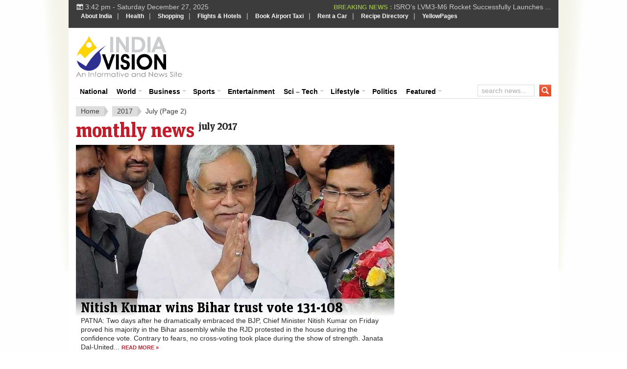

--- FILE ---
content_type: text/html; charset=UTF-8
request_url: https://www.indiavision.com/date/2017/07/page/2/
body_size: 18440
content:
<!DOCTYPE html>
<html xmlns="http://www.w3.org/1999/xhtml" lang="en-US" xml:lang="en-US">
<head profile="http://gmpg.org/xfn/11">
<meta http-equiv="Content-Type" content="text/html; charset=UTF-8" />
<meta name="viewport" content="width=device-width, initial-scale=1.0, maximum-scale=1.0, user-scalable=no" />
<meta name="HandheldFriendly" content="true" />

            

                        <link rel="canonical" href="https://www.indiavision.com/national/jammu-kashmir-6-killed-many-trapped-flash-floods-triggered-cloudburst-doda-district/493185/" />
    
<link rel="profile" href="http://gmpg.org/xfn/11" />
<link rel="stylesheet" type="text/css" media="all" href="https://www.indiavision.com/wp-content/themes/biggestnews/style.css" />
<link rel="alternate" type="application/rss+xml" title="IndiaVision India News &amp; Information RSS Feed" href="https://www.indiavision.com/feed/" />
<link rel="alternate" type="application/atom+xml" title="IndiaVision India News &amp; Information Atom Feed" href="https://www.indiavision.com/feed/atom/" />
<link rel="pingback" href="https://www.indiavision.com/xmlrpc.php" />

<meta name='robots' content='noindex, follow' />
<link rel="preload" href="https://www.indiavision.com/wp-content/plugins/rate-my-post/public/css/fonts/ratemypost.ttf" type="font/ttf" as="font" crossorigin="anonymous">
	<!-- This site is optimized with the Yoast SEO plugin v26.6 - https://yoast.com/wordpress/plugins/seo/ -->
	<title>July 2017 - Page 2 of 4 - IndiaVision India News &amp; Information</title>
	<meta property="og:locale" content="en_US" />
	<meta property="og:type" content="website" />
	<meta property="og:title" content="July 2017 - Page 2 of 4 - IndiaVision India News &amp; Information" />
	<meta property="og:url" content="https://www.indiavision.com/date/2017/07/" />
	<meta property="og:site_name" content="IndiaVision India News &amp; Information" />
	<meta property="og:image" content="https://www.indiavision.com/wp-content/uploads/2019/03/logo-1.png" />
	<meta property="og:image:width" content="217" />
	<meta property="og:image:height" content="86" />
	<meta property="og:image:type" content="image/png" />
	<meta name="twitter:card" content="summary_large_image" />
	<meta name="twitter:site" content="@indiavisioncom" />
	<script type="application/ld+json" class="yoast-schema-graph">{"@context":"https://schema.org","@graph":[{"@type":"CollectionPage","@id":"https://www.indiavision.com/date/2017/07/","url":"https://www.indiavision.com/date/2017/07/page/2/","name":"July 2017 - Page 2 of 4 - IndiaVision India News &amp; Information","isPartOf":{"@id":"https://www.indiavision.com/#website"},"primaryImageOfPage":{"@id":"https://www.indiavision.com/date/2017/07/page/2/#primaryimage"},"image":{"@id":"https://www.indiavision.com/date/2017/07/page/2/#primaryimage"},"thumbnailUrl":"https://www.indiavision.com/wp-content/uploads/2017/07/aa-Cover-mndeb4b1pmnqvti5v3ah8kqlb3-20170720103950.Medi_.jpeg","breadcrumb":{"@id":"https://www.indiavision.com/date/2017/07/page/2/#breadcrumb"},"inLanguage":"en-US"},{"@type":"ImageObject","inLanguage":"en-US","@id":"https://www.indiavision.com/date/2017/07/page/2/#primaryimage","url":"https://www.indiavision.com/wp-content/uploads/2017/07/aa-Cover-mndeb4b1pmnqvti5v3ah8kqlb3-20170720103950.Medi_.jpeg","contentUrl":"https://www.indiavision.com/wp-content/uploads/2017/07/aa-Cover-mndeb4b1pmnqvti5v3ah8kqlb3-20170720103950.Medi_.jpeg","width":650,"height":364},{"@type":"BreadcrumbList","@id":"https://www.indiavision.com/date/2017/07/page/2/#breadcrumb","itemListElement":[{"@type":"ListItem","position":1,"name":"IndiaVision Home","item":"https://www.indiavision.com/"},{"@type":"ListItem","position":2,"name":"July 2017"}]},{"@type":"WebSite","@id":"https://www.indiavision.com/#website","url":"https://www.indiavision.com/","name":"IndiaVision India News & Information","description":"India News and Information Portal","publisher":{"@id":"https://www.indiavision.com/#organization"},"potentialAction":[{"@type":"SearchAction","target":{"@type":"EntryPoint","urlTemplate":"https://www.indiavision.com/?s={search_term_string}"},"query-input":{"@type":"PropertyValueSpecification","valueRequired":true,"valueName":"search_term_string"}}],"inLanguage":"en-US"},{"@type":"Organization","@id":"https://www.indiavision.com/#organization","name":"IndiaVision India News & Information","url":"https://www.indiavision.com/","logo":{"@type":"ImageObject","inLanguage":"en-US","@id":"https://www.indiavision.com/#/schema/logo/image/","url":"https://www.indiavision.com/wp-content/uploads/2019/03/logo.png","contentUrl":"https://www.indiavision.com/wp-content/uploads/2019/03/logo.png","width":217,"height":86,"caption":"IndiaVision India News & Information"},"image":{"@id":"https://www.indiavision.com/#/schema/logo/image/"},"sameAs":["https://www.facebook.com/indiavision","https://x.com/indiavisioncom"]}]}</script>
	<!-- / Yoast SEO plugin. -->


<link rel='dns-prefetch' href='//www.googletagmanager.com' />
<link rel='dns-prefetch' href='//use.fontawesome.com' />
<meta content="Biggest News v.2.2.1" name="generator"/><style id='wp-img-auto-sizes-contain-inline-css' type='text/css'>
img:is([sizes=auto i],[sizes^="auto," i]){contain-intrinsic-size:3000px 1500px}
/*# sourceURL=wp-img-auto-sizes-contain-inline-css */
</style>
<style id='wp-emoji-styles-inline-css' type='text/css'>

	img.wp-smiley, img.emoji {
		display: inline !important;
		border: none !important;
		box-shadow: none !important;
		height: 1em !important;
		width: 1em !important;
		margin: 0 0.07em !important;
		vertical-align: -0.1em !important;
		background: none !important;
		padding: 0 !important;
	}
/*# sourceURL=wp-emoji-styles-inline-css */
</style>
<link rel='stylesheet' id='wp-block-library-css' href='https://www.indiavision.com/wp-includes/css/dist/block-library/style.min.css?ver=6.9' type='text/css' media='all' />
<style id='wp-block-library-inline-css' type='text/css'>
/*wp_block_styles_on_demand_placeholder:694fb126a417c*/
/*# sourceURL=wp-block-library-inline-css */
</style>
<style id='classic-theme-styles-inline-css' type='text/css'>
/*! This file is auto-generated */
.wp-block-button__link{color:#fff;background-color:#32373c;border-radius:9999px;box-shadow:none;text-decoration:none;padding:calc(.667em + 2px) calc(1.333em + 2px);font-size:1.125em}.wp-block-file__button{background:#32373c;color:#fff;text-decoration:none}
/*# sourceURL=/wp-includes/css/classic-themes.min.css */
</style>
<link rel='stylesheet' id='rate-my-post-css' href='https://www.indiavision.com/wp-content/plugins/rate-my-post/public/css/rate-my-post.min.css?ver=4.4.4' type='text/css' media='all' />
<style id='rate-my-post-inline-css' type='text/css'>
.rmp-widgets-container.rmp-wp-plugin.rmp-main-container {  text-align:left;}
.rmp-widgets-container.rmp-wp-plugin.rmp-main-container {  text-align:left;}
/*# sourceURL=rate-my-post-inline-css */
</style>
<style id='font-awesome-svg-styles-default-inline-css' type='text/css'>
.svg-inline--fa {
  display: inline-block;
  height: 1em;
  overflow: visible;
  vertical-align: -.125em;
}
/*# sourceURL=font-awesome-svg-styles-default-inline-css */
</style>
<link rel='stylesheet' id='font-awesome-svg-styles-css' href='https://www.indiavision.com/wp-content/uploads/font-awesome/v6.6.0/css/svg-with-js.css' type='text/css' media='all' />
<style id='font-awesome-svg-styles-inline-css' type='text/css'>
   .wp-block-font-awesome-icon svg::before,
   .wp-rich-text-font-awesome-icon svg::before {content: unset;}
/*# sourceURL=font-awesome-svg-styles-inline-css */
</style>
<link rel='stylesheet' id='wp-postratings-css' href='https://www.indiavision.com/wp-content/plugins/wp-postratings/css/postratings-css.css?ver=1.91.2' type='text/css' media='all' />
<link rel='stylesheet' id='iea-styles-css' href='https://www.indiavision.com/wp-content/plugins/india-events-aggregator/css/style.css?ver=1.0.0' type='text/css' media='all' />
<link rel='stylesheet' id='tdih-style-css' href='https://www.indiavision.com/wp-content/plugins/this-day-in-history/assets/tdih-style.css?ver=1.0.1' type='text/css' media='all' />
<link rel='stylesheet' id='wppopups-base-css' href='https://www.indiavision.com/wp-content/plugins/wp-popups-lite/src/assets/css/wppopups-base.css?ver=2.2.0.3' type='text/css' media='all' />
<link rel='stylesheet' id='standart-css' href='https://www.indiavision.com/wp-content/themes/biggestnews/front-page/css/standart.css?ver=6.9' type='text/css' media='all' />
<link rel='stylesheet' id='layout-css' href='https://www.indiavision.com/wp-content/themes/biggestnews/front-page/css/layout.css?ver=6.9' type='text/css' media='all' />
<link rel='stylesheet' id='megafish-css' href='https://www.indiavision.com/wp-content/themes/biggestnews/front-page/css/megafish.css?ver=6.9' type='text/css' media='all' />
<link rel='stylesheet' id='style-custom-css' href='https://www.indiavision.com/wp-content/themes/biggestnews/front-page/css/style-custom.css?ver=6.9' type='text/css' media='all' />
<link rel='stylesheet' id='layout-tablet-css' href='https://www.indiavision.com/wp-content/themes/biggestnews/front-page/css/layout-tablet.css?ver=6.9' type='text/css' media='all' />
<link rel='stylesheet' id='layout-mobile-css' href='https://www.indiavision.com/wp-content/themes/biggestnews/front-page/css/layout-mobile.css?ver=6.9' type='text/css' media='all' />
<link rel='stylesheet' id='custom-css' href='https://www.indiavision.com/wp-content/themes/biggestnews/front-page/css/custom.css?ver=6.9' type='text/css' media='all' />
<link rel='stylesheet' id='font-awesome-official-css' href='https://use.fontawesome.com/releases/v6.6.0/css/all.css' type='text/css' media='all' integrity="sha384-h/hnnw1Bi4nbpD6kE7nYfCXzovi622sY5WBxww8ARKwpdLj5kUWjRuyiXaD1U2JT" crossorigin="anonymous" />
<link rel='stylesheet' id='business-news-widget-css' href='https://www.indiavision.com/wp-content/plugins/business-news-widget/business-news-widget.css?ver=2.0' type='text/css' media='all' />
<link rel='stylesheet' id='font-awesome-official-v4shim-css' href='https://use.fontawesome.com/releases/v6.6.0/css/v4-shims.css' type='text/css' media='all' integrity="sha384-Heamg4F/EELwbmnBJapxaWTkcdX/DCrJpYgSshI5BkI7xghn3RvDcpG+1xUJt/7K" crossorigin="anonymous" />
<script type="text/javascript" src="https://www.indiavision.com/wp-includes/js/jquery/jquery.min.js?ver=3.7.1" id="jquery-core-js"></script>
<script type="text/javascript" src="https://www.indiavision.com/wp-includes/js/jquery/jquery-migrate.min.js?ver=3.4.1" id="jquery-migrate-js"></script>

<!-- Google tag (gtag.js) snippet added by Site Kit -->
<!-- Google Analytics snippet added by Site Kit -->
<script type="text/javascript" src="https://www.googletagmanager.com/gtag/js?id=GT-PZZPTCP" id="google_gtagjs-js" async></script>
<script type="text/javascript" id="google_gtagjs-js-after">
/* <![CDATA[ */
window.dataLayer = window.dataLayer || [];function gtag(){dataLayer.push(arguments);}
gtag("set","linker",{"domains":["www.indiavision.com"]});
gtag("js", new Date());
gtag("set", "developer_id.dZTNiMT", true);
gtag("config", "GT-PZZPTCP");
 window._googlesitekit = window._googlesitekit || {}; window._googlesitekit.throttledEvents = []; window._googlesitekit.gtagEvent = (name, data) => { var key = JSON.stringify( { name, data } ); if ( !! window._googlesitekit.throttledEvents[ key ] ) { return; } window._googlesitekit.throttledEvents[ key ] = true; setTimeout( () => { delete window._googlesitekit.throttledEvents[ key ]; }, 5 ); gtag( "event", name, { ...data, event_source: "site-kit" } ); }; 
//# sourceURL=google_gtagjs-js-after
/* ]]> */
</script>
<link rel="https://api.w.org/" href="https://www.indiavision.com/wp-json/" /><link rel="EditURI" type="application/rsd+xml" title="RSD" href="https://www.indiavision.com/xmlrpc.php?rsd" />
<meta name="generator" content="WordPress 6.9" />
            <link rel="preconnect" href="https://cdn.vuukle.com/">
            <link rel="dns-prefetch" href="https://cdn.vuukle.com/">
            <link rel="dns-prefetch" href="https://api.vuukle.com/">
            <link rel="preconnect" href="https://api.vuukle.com/">
		            <style>
                #comments {
                    display: none !important;
                }
            </style>
            <meta name="generator" content="Site Kit by Google 1.168.0" /><link rel="shortcut icon" href="https://www.indiavision.com/wp-content/uploads/2014/03/favicon.png" /><link rel="apple-touch-icon-precomposed" sizes="144x144" href="https://www.indiavision.com/wp-content/uploads/2014/01/favicon1.png" /><link rel="apple-touch-icon-precomposed" sizes="114x114" href="https://www.indiavision.com/wp-content/uploads/2014/01/favicon2.png" /><link rel="apple-touch-icon-precomposed" sizes="72x72" href="https://www.indiavision.com/wp-content/uploads/2014/01/favicon3.png" /><link rel="apple-touch-icon-precomposed" href="https://www.indiavision.com/wp-content/uploads/2014/01/favicon4.png" /><!-- Custom Styling -->
<style type="text/css">
/*Enter custom css here...*/
</style>
    <!-- Compliance patch for Microsoft browsers -->
  	<!--[if lt IE 8]><script src="https://www.indiavision.com/wp-content/themes/biggestnews/all/js/IE8.js"></script><![endif]-->
          <meta name="onesignal" content="wordpress-plugin"/>
            <script>

      window.OneSignalDeferred = window.OneSignalDeferred || [];

      OneSignalDeferred.push(function(OneSignal) {
        var oneSignal_options = {};
        window._oneSignalInitOptions = oneSignal_options;

        oneSignal_options['serviceWorkerParam'] = { scope: '/' };
oneSignal_options['serviceWorkerPath'] = 'OneSignalSDKWorker.js.php';

        OneSignal.Notifications.setDefaultUrl("https://www.indiavision.com");

        oneSignal_options['wordpress'] = true;
oneSignal_options['appId'] = 'd61094c7-e8fe-46ed-b17f-48a118e8b072';
oneSignal_options['allowLocalhostAsSecureOrigin'] = true;
oneSignal_options['welcomeNotification'] = { };
oneSignal_options['welcomeNotification']['title'] = "";
oneSignal_options['welcomeNotification']['message'] = "";
oneSignal_options['path'] = "https://www.indiavision.com/wp-content/plugins/onesignal-free-web-push-notifications/sdk_files/";
oneSignal_options['safari_web_id'] = "web.onesignal.auto.50fac9c2-9f7f-49e4-88a1-4637f1759b35";
oneSignal_options['promptOptions'] = { };
oneSignal_options['notifyButton'] = { };
oneSignal_options['notifyButton']['enable'] = true;
oneSignal_options['notifyButton']['position'] = 'bottom-right';
oneSignal_options['notifyButton']['theme'] = 'default';
oneSignal_options['notifyButton']['size'] = 'medium';
oneSignal_options['notifyButton']['showCredit'] = true;
oneSignal_options['notifyButton']['text'] = {};
              OneSignal.init(window._oneSignalInitOptions);
                    });

      function documentInitOneSignal() {
        var oneSignal_elements = document.getElementsByClassName("OneSignal-prompt");

        var oneSignalLinkClickHandler = function(event) { OneSignal.Notifications.requestPermission(); event.preventDefault(); };        for(var i = 0; i < oneSignal_elements.length; i++)
          oneSignal_elements[i].addEventListener('click', oneSignalLinkClickHandler, false);
      }

      if (document.readyState === 'complete') {
           documentInitOneSignal();
      }
      else {
           window.addEventListener("load", function(event){
               documentInitOneSignal();
          });
      }
    </script>
<style type="text/css">body { background-image: url("https://www.indiavision.com/wp-content/themes/biggestnews/front-page/images/body-bg.png");background-repeat: repeat;background-position: left top;background-attachment: scroll;}</style><style type="text/css">.saboxplugin-wrap{-webkit-box-sizing:border-box;-moz-box-sizing:border-box;-ms-box-sizing:border-box;box-sizing:border-box;border:1px solid #eee;width:100%;clear:both;display:block;overflow:hidden;word-wrap:break-word;position:relative}.saboxplugin-wrap .saboxplugin-gravatar{float:left;padding:0 20px 20px 20px}.saboxplugin-wrap .saboxplugin-gravatar img{max-width:100px;height:auto;border-radius:0;}.saboxplugin-wrap .saboxplugin-authorname{font-size:18px;line-height:1;margin:20px 0 0 20px;display:block}.saboxplugin-wrap .saboxplugin-authorname a{text-decoration:none}.saboxplugin-wrap .saboxplugin-authorname a:focus{outline:0}.saboxplugin-wrap .saboxplugin-desc{display:block;margin:5px 20px}.saboxplugin-wrap .saboxplugin-desc a{text-decoration:underline}.saboxplugin-wrap .saboxplugin-desc p{margin:5px 0 12px}.saboxplugin-wrap .saboxplugin-web{margin:0 20px 15px;text-align:left}.saboxplugin-wrap .sab-web-position{text-align:right}.saboxplugin-wrap .saboxplugin-web a{color:#ccc;text-decoration:none}.saboxplugin-wrap .saboxplugin-socials{position:relative;display:block;background:#fcfcfc;padding:5px;border-top:1px solid #eee}.saboxplugin-wrap .saboxplugin-socials a svg{width:20px;height:20px}.saboxplugin-wrap .saboxplugin-socials a svg .st2{fill:#fff; transform-origin:center center;}.saboxplugin-wrap .saboxplugin-socials a svg .st1{fill:rgba(0,0,0,.3)}.saboxplugin-wrap .saboxplugin-socials a:hover{opacity:.8;-webkit-transition:opacity .4s;-moz-transition:opacity .4s;-o-transition:opacity .4s;transition:opacity .4s;box-shadow:none!important;-webkit-box-shadow:none!important}.saboxplugin-wrap .saboxplugin-socials .saboxplugin-icon-color{box-shadow:none;padding:0;border:0;-webkit-transition:opacity .4s;-moz-transition:opacity .4s;-o-transition:opacity .4s;transition:opacity .4s;display:inline-block;color:#fff;font-size:0;text-decoration:inherit;margin:5px;-webkit-border-radius:0;-moz-border-radius:0;-ms-border-radius:0;-o-border-radius:0;border-radius:0;overflow:hidden}.saboxplugin-wrap .saboxplugin-socials .saboxplugin-icon-grey{text-decoration:inherit;box-shadow:none;position:relative;display:-moz-inline-stack;display:inline-block;vertical-align:middle;zoom:1;margin:10px 5px;color:#444;fill:#444}.clearfix:after,.clearfix:before{content:' ';display:table;line-height:0;clear:both}.ie7 .clearfix{zoom:1}.saboxplugin-socials.sabox-colored .saboxplugin-icon-color .sab-twitch{border-color:#38245c}.saboxplugin-socials.sabox-colored .saboxplugin-icon-color .sab-behance{border-color:#003eb0}.saboxplugin-socials.sabox-colored .saboxplugin-icon-color .sab-deviantart{border-color:#036824}.saboxplugin-socials.sabox-colored .saboxplugin-icon-color .sab-digg{border-color:#00327c}.saboxplugin-socials.sabox-colored .saboxplugin-icon-color .sab-dribbble{border-color:#ba1655}.saboxplugin-socials.sabox-colored .saboxplugin-icon-color .sab-facebook{border-color:#1e2e4f}.saboxplugin-socials.sabox-colored .saboxplugin-icon-color .sab-flickr{border-color:#003576}.saboxplugin-socials.sabox-colored .saboxplugin-icon-color .sab-github{border-color:#264874}.saboxplugin-socials.sabox-colored .saboxplugin-icon-color .sab-google{border-color:#0b51c5}.saboxplugin-socials.sabox-colored .saboxplugin-icon-color .sab-html5{border-color:#902e13}.saboxplugin-socials.sabox-colored .saboxplugin-icon-color .sab-instagram{border-color:#1630aa}.saboxplugin-socials.sabox-colored .saboxplugin-icon-color .sab-linkedin{border-color:#00344f}.saboxplugin-socials.sabox-colored .saboxplugin-icon-color .sab-pinterest{border-color:#5b040e}.saboxplugin-socials.sabox-colored .saboxplugin-icon-color .sab-reddit{border-color:#992900}.saboxplugin-socials.sabox-colored .saboxplugin-icon-color .sab-rss{border-color:#a43b0a}.saboxplugin-socials.sabox-colored .saboxplugin-icon-color .sab-sharethis{border-color:#5d8420}.saboxplugin-socials.sabox-colored .saboxplugin-icon-color .sab-soundcloud{border-color:#995200}.saboxplugin-socials.sabox-colored .saboxplugin-icon-color .sab-spotify{border-color:#0f612c}.saboxplugin-socials.sabox-colored .saboxplugin-icon-color .sab-stackoverflow{border-color:#a95009}.saboxplugin-socials.sabox-colored .saboxplugin-icon-color .sab-steam{border-color:#006388}.saboxplugin-socials.sabox-colored .saboxplugin-icon-color .sab-user_email{border-color:#b84e05}.saboxplugin-socials.sabox-colored .saboxplugin-icon-color .sab-tumblr{border-color:#10151b}.saboxplugin-socials.sabox-colored .saboxplugin-icon-color .sab-twitter{border-color:#0967a0}.saboxplugin-socials.sabox-colored .saboxplugin-icon-color .sab-vimeo{border-color:#0d7091}.saboxplugin-socials.sabox-colored .saboxplugin-icon-color .sab-windows{border-color:#003f71}.saboxplugin-socials.sabox-colored .saboxplugin-icon-color .sab-whatsapp{border-color:#003f71}.saboxplugin-socials.sabox-colored .saboxplugin-icon-color .sab-wordpress{border-color:#0f3647}.saboxplugin-socials.sabox-colored .saboxplugin-icon-color .sab-yahoo{border-color:#14002d}.saboxplugin-socials.sabox-colored .saboxplugin-icon-color .sab-youtube{border-color:#900}.saboxplugin-socials.sabox-colored .saboxplugin-icon-color .sab-xing{border-color:#000202}.saboxplugin-socials.sabox-colored .saboxplugin-icon-color .sab-mixcloud{border-color:#2475a0}.saboxplugin-socials.sabox-colored .saboxplugin-icon-color .sab-vk{border-color:#243549}.saboxplugin-socials.sabox-colored .saboxplugin-icon-color .sab-medium{border-color:#00452c}.saboxplugin-socials.sabox-colored .saboxplugin-icon-color .sab-quora{border-color:#420e00}.saboxplugin-socials.sabox-colored .saboxplugin-icon-color .sab-meetup{border-color:#9b181c}.saboxplugin-socials.sabox-colored .saboxplugin-icon-color .sab-goodreads{border-color:#000}.saboxplugin-socials.sabox-colored .saboxplugin-icon-color .sab-snapchat{border-color:#999700}.saboxplugin-socials.sabox-colored .saboxplugin-icon-color .sab-500px{border-color:#00557f}.saboxplugin-socials.sabox-colored .saboxplugin-icon-color .sab-mastodont{border-color:#185886}.sabox-plus-item{margin-bottom:20px}@media screen and (max-width:480px){.saboxplugin-wrap{text-align:center}.saboxplugin-wrap .saboxplugin-gravatar{float:none;padding:20px 0;text-align:center;margin:0 auto;display:block}.saboxplugin-wrap .saboxplugin-gravatar img{float:none;display:inline-block;display:-moz-inline-stack;vertical-align:middle;zoom:1}.saboxplugin-wrap .saboxplugin-desc{margin:0 10px 20px;text-align:center}.saboxplugin-wrap .saboxplugin-authorname{text-align:center;margin:10px 0 20px}}body .saboxplugin-authorname a,body .saboxplugin-authorname a:hover{box-shadow:none;-webkit-box-shadow:none}a.sab-profile-edit{font-size:16px!important;line-height:1!important}.sab-edit-settings a,a.sab-profile-edit{color:#0073aa!important;box-shadow:none!important;-webkit-box-shadow:none!important}.sab-edit-settings{margin-right:15px;position:absolute;right:0;z-index:2;bottom:10px;line-height:20px}.sab-edit-settings i{margin-left:5px}.saboxplugin-socials{line-height:1!important}.rtl .saboxplugin-wrap .saboxplugin-gravatar{float:right}.rtl .saboxplugin-wrap .saboxplugin-authorname{display:flex;align-items:center}.rtl .saboxplugin-wrap .saboxplugin-authorname .sab-profile-edit{margin-right:10px}.rtl .sab-edit-settings{right:auto;left:0}img.sab-custom-avatar{max-width:75px;}.saboxplugin-wrap {margin-top:0px; margin-bottom:0px; padding: 0px 0px }.saboxplugin-wrap .saboxplugin-authorname {font-size:18px; line-height:25px;}.saboxplugin-wrap .saboxplugin-desc p, .saboxplugin-wrap .saboxplugin-desc {font-size:14px !important; line-height:21px !important;}.saboxplugin-wrap .saboxplugin-web {font-size:14px;}.saboxplugin-wrap .saboxplugin-socials a svg {width:18px;height:18px;}</style>
<!--css for top most menu start-->
<style type="text/css">
#indiavision { background:#3C3C3C; margin:0px auto; width:100%; padding:0px; float:left}
#indiavision ul { margin:0px; padding:0px; list-style:none; }
#indiavision ul li { margin:0px; padding:3px 0px; list-style:none; float:left; }
#indiavision ul li a { padding:8px; margin:0px; color:#FFF; text-decoration:none; font-family: Verdana, Helvetica, sans-serif; font-size: 12px;	font-weight: bold;}
#indiavision ul li a:hover { color:#91B142; text-decoration:none; }
 </style>
<!--css for top most menu End -->
<script data-ad-client="ca-pub-2570746809710944" async src="https://pagead2.googlesyndication.com/pagead/js/adsbygoogle.js"></script>
<script async src="//pagead2.googlesyndication.com/pagead/js/adsbygoogle.js"></script>
<script>
     (adsbygoogle = window.adsbygoogle || []).push({
          google_ad_client: "ca-pub-2570746809710944",
          enable_page_level_ads: true
     });
</script>
</head>

<body class="archive date paged paged-2 date-paged-2 wp-theme-biggestnews chrome">
		<div id="mobile-menu">
		    <nav>
		        <h2>mobile-root-menu</h2>
		        		    </nav>
		</div>
		
		<div id="wrapper">

	<div class="shadow-v l"><div></div></div>

	<div class="shadow-v r"><div></div></div>

	<div id="top">
	
		<!--<span id="mobile-menu-expand" class="small icon"></span>-->
		<div class="today">
			<span class="icon small"></span>
			3:42 pm - Saturday December 27, 2025					</div>
		
				 
			<ul class="ticker">
								
				<li>
					<span>BREAKING NEWS : </span>
					<a href="https://www.indiavision.com/national/isros-lvm3-m6-rocket-successfully-launches-bluebird-block-2/597479/" title="Permalink to ISRO&#8217;s LVM3-M6 Rocket Successfully Launches BlueBird Block-2" rel="bookmark">
						ISRO&#8217;s LVM3-M6 Rocket Successfully Launches ...					</a>
									</li>
				
								
				<li>
					<span>BREAKING NEWS : </span>
					<a href="https://www.indiavision.com/international/north-america/united-states/jeffrey-epstein-files-hit-deadline-for-ordered-release-by-doj-on-friday/597297/" title="Permalink to Jeffrey Epstein files hit deadline for ordered release by DOJ on Friday" rel="bookmark">
						Jeffrey Epstein files hit deadline for ordered rel...					</a>
									</li>
				
								
				<li>
					<span>BREAKING NEWS : </span>
					<a href="https://www.indiavision.com/international/australia/bondi-beach-eleven-killed-in-shooting-targeting-australias-jewish-community/597135/" title="Permalink to Bondi Beach: 12 Killed in Shooting Targeting Australia&#8217;s Jewish Community" rel="bookmark">
						Bondi Beach: 12 Killed in Shooting Targeting Austr...					</a>
									</li>
				
								
				<li>
					<span>BREAKING NEWS : </span>
					<a href="https://www.indiavision.com/national/india-russia-friendship-remains-steadfast-says-prime-minister-modi/596890/" title="Permalink to India-Russia Friendship Remains Steadfast, Says Prime Minister Modi" rel="bookmark">
						India-Russia Friendship Remains Steadfast, Says Pr...					</a>
									</li>
				
								
				<li>
					<span>BREAKING NEWS : </span>
					<a href="https://www.indiavision.com/national/indigo-cancels-1000-flights-gets-exemption-on-night-duty-limits-for-pilots/596884/" title="Permalink to IndiGo cancels 1,000 flights, gets exemption on night duty limits for pilots" rel="bookmark">
						IndiGo cancels 1,000 flights, gets exemption on ni...					</a>
									</li>
				
				
			</ul>

		
		<div class="clear"></div>
		<!--New top most menu start-->
		<div id="indiavision">
			<span id="mobile-menu-expand" class="small icon"></span>
			<div class="scrollmenu">
				<!--<a href="http://www.indiavision.com/">Home</a>|-->
				<a href="/about-india/">About India</a>|
				<a href="http://www.indiavision.com/health-fitness-medicine/">Health</a>|
				<a href="http://www.indiavision.com/Shopping/">Shopping</a>|
				<a href="https://travel.indiavision.com">Flights & Hotels</a>|
				<a href="https://www.indiavision.com/book-airport-taxi/">Book Airport Taxi</a>|
				<a href="https://www.indiavision.com/rent-car/">Rent a Car</a>|
				<a href="https://www.indiavision.com/about-india/recipe-directory/">Recipe Directory</a>|
				<a href="/business-pages/business-directory/">YellowPages</a>
			</div>
		</div>
		<!--New top most menu End-->

		<!--top most menu start-->
		<!--<div id="indiavision">
				<ul>
					<li><a href="http://www.indiavision.com/">Home</a>|</li>
					<li><a href="/about-india/">About India</a>|</li>
					<li><a href="http://www.indiavision.com/health-fitness-medicine/">Health</a>|</li>
					<li><a href="http://www.indiavision.com/Shopping/">Shopping</a>|</li>
					<li><a href="https://travel.indiavision.com">Flights & Hotels</a>|</li>
					<li><a href="https://www.indiavision.com/book-airport-taxi/">Book Airport Taxi</a>|</li>
					<li><a href="https://www.indiavision.com/rent-car/">Rent a Car</a>|</li>
					<li><a href="/business-pages/business-directory/">YellowPages</a>|</li> -->
					
					<!--<li><a href="http://www.indiavision.com/videos/">Videos</a>|</li>-->
					<!--<li><a href="http://www.indiavision.com/social-lifestyle/free-online-games/">Games</a>|</li>-->
					<!--<li><a href="http://www.indiavision.com/social-lifestyle/chat/">Chat</a>|</li>-->
					<!--<li><a href="http://hotels.indiavision.com/">Hotels</a>|</li>-->
					<!--<li><a href="/business-pages/indiavision-classifieds/">Classifieds</a>|</li>-->					
					<!--<li><a href="http://www.indiavision.com/about-india/search-jobs/">Jobs</a>|</li>-->
					<!--<li><a href="http://gifts.indiavision.com">Send Gifts</a>|</li>-->
					<!--<li><a href="http://mail.indiavision.com/" target="_blank">Mail</a>|</li>-->
				<!-- </ul>
		</div>-->
		<div class="clear"></div>
	<!--top most menu End-->
	

	</div>
		
	<div id="header">
		<div id="logo">
							<h3>
					<a href="https://www.indiavision.com">
						<span class="hidden-text">
							IndiaVision India News &amp; Information						</span>
					</a>
				</h3>
				<h4 class="hidden-text">India News and Information Portal</h4>
					</div>
		
		<div class='header-ad'><script async src="//pagead2.googlesyndication.com/pagead/js/adsbygoogle.js"></script>
<!-- hostsafe-728x90 -->
<ins class="adsbygoogle"
     style="display:inline-block;width:728px;height:90px"
     data-ad-client="ca-pub-2570746809710944"
     data-ad-slot="5912474112"></ins>
<script>
(adsbygoogle = window.adsbygoogle || []).push({});
</script>
</div>		
		<div class="clear"></div>
		
	</div><!--end #header -->
	<div id="top-menu-indicator"></div>
	<div id="top-menu-container">

		<div class="inner">
			<div class="inner-deep">

				<div id="top-menu">

					<div id="search">
						
						<form method="get" id="searchform" action="https://www.indiavision.com">
	<input class="normal icon" type="submit" value="Go" />
	<div class="input-text-container">
		<input type="text" class="field" name="s" id="s"  value="search news..." onfocus="if (this.value == 'search news...') {this.value = '';}" onblur="if (this.value == '') {this.value = 'search news...';}" />
	</div>
	<div class="clear"></div>
</form>
					</div><!--end #search -->
					
													
								<div id="top-nav-container">
									<ul id="top-nav" class="sf-menu"><li id="menu-item-593746" class="menu-item menu-item-type-custom menu-item-object-custom menu-item-home menu-item-593746"><a href="https://www.indiavision.com/">IV News</a></li>
<li id="menu-item-632" class="menu-item menu-item-type-taxonomy menu-item-object-category menu-item-632"><a href="https://www.indiavision.com/category/national/">National</a></li>
<li id="menu-item-644" class="menu-item menu-item-type-taxonomy menu-item-object-category menu-item-has-children menu-item-644"><a href="https://www.indiavision.com/category/international/">World</a><div class="sf-mega"><div class="sf-mega-section" id="column-0"><ul>	<li id="menu-item-646" class="menu-item menu-item-type-taxonomy menu-item-object-category menu-item-646"><a href="https://www.indiavision.com/category/international/asia/">Asia</a></li>
	<li id="menu-item-652" class="menu-item menu-item-type-taxonomy menu-item-object-category menu-item-652"><a href="https://www.indiavision.com/category/international/europe/">Europe</a></li>
	<li id="menu-item-653" class="menu-item menu-item-type-taxonomy menu-item-object-category menu-item-653"><a href="https://www.indiavision.com/category/international/north-america/">North America</a></li>
	<li id="menu-item-645" class="menu-item menu-item-type-taxonomy menu-item-object-category menu-item-645"><a href="https://www.indiavision.com/category/international/africa/">Africa</a></li>
	<li id="menu-item-651" class="menu-item menu-item-type-taxonomy menu-item-object-category menu-item-651"><a href="https://www.indiavision.com/category/international/australia/">Australia</a></li>
</ul><div class="border-grad-v">
				<div class="grad-t"></div>
				<div class="grad-b"></div>	
				<div class="clear"></div>		
			</div></div><div class="content-menu"><div class="loading"></div></div><div class="clear"></div><div class="shadow-grad-h">
				<div class="grad-l"></div>
				<div class="grad-c"></div>	
				<div class="grad-r"></div>	
				<div class="clear"></div>		
			</div></div></li>
<li id="menu-item-621" class="menu-item menu-item-type-taxonomy menu-item-object-category menu-item-has-children menu-item-621"><a href="https://www.indiavision.com/category/business/">Business</a><div class="sf-mega"><div class="sf-mega-section" id="column-0"><ul>	<li id="menu-item-654" class="menu-item menu-item-type-taxonomy menu-item-object-category menu-item-654"><a href="https://www.indiavision.com/category/business/economy/">Economy</a></li>
	<li id="menu-item-622" class="menu-item menu-item-type-taxonomy menu-item-object-category menu-item-622"><a href="https://www.indiavision.com/category/business/investing/">Investing</a></li>
</ul><div class="border-grad-v">
				<div class="grad-t"></div>
				<div class="grad-b"></div>	
				<div class="clear"></div>		
			</div></div><div class="content-menu"><div class="loading"></div></div><div class="clear"></div><div class="shadow-grad-h">
				<div class="grad-l"></div>
				<div class="grad-c"></div>	
				<div class="grad-r"></div>	
				<div class="clear"></div>		
			</div></div></li>
<li id="menu-item-637" class="menu-item menu-item-type-taxonomy menu-item-object-category menu-item-has-children menu-item-637"><a href="https://www.indiavision.com/category/sports/">Sports</a><div class="sf-mega"><div class="sf-mega-section" id="column-0"><ul>	<li id="menu-item-636" class="menu-item menu-item-type-taxonomy menu-item-object-category menu-item-636"><a href="https://www.indiavision.com/category/sports/football/">Football</a></li>
	<li id="menu-item-638" class="menu-item menu-item-type-taxonomy menu-item-object-category menu-item-638"><a href="https://www.indiavision.com/category/sports/cricket/">Cricket</a></li>
	<li id="menu-item-639" class="menu-item menu-item-type-taxonomy menu-item-object-category menu-item-639"><a href="https://www.indiavision.com/category/sports/hockey/">Hockey</a></li>
	<li id="menu-item-480518" class="menu-item menu-item-type-taxonomy menu-item-object-category menu-item-480518"><a href="https://www.indiavision.com/category/sports/badminton/">badminton</a></li>
	<li id="menu-item-480526" class="menu-item menu-item-type-taxonomy menu-item-object-category menu-item-480526"><a href="https://www.indiavision.com/category/sports/tennis/">tennis</a></li>
</ul><div class="border-grad-v">
				<div class="grad-t"></div>
				<div class="grad-b"></div>	
				<div class="clear"></div>		
			</div></div><div class="content-menu"><div class="loading"></div></div><div class="clear"></div><div class="shadow-grad-h">
				<div class="grad-l"></div>
				<div class="grad-c"></div>	
				<div class="grad-r"></div>	
				<div class="clear"></div>		
			</div></div></li>
<li id="menu-item-625" class="menu-item menu-item-type-taxonomy menu-item-object-category menu-item-625"><a href="https://www.indiavision.com/category/entertainment/">Entertainment</a></li>
<li id="menu-item-634" class="menu-item menu-item-type-taxonomy menu-item-object-category menu-item-has-children menu-item-634"><a href="https://www.indiavision.com/category/scitech/">Sci &#8211; Tech</a><div class="sf-mega"><div class="sf-mega-section" id="column-0"><ul>	<li id="menu-item-594623" class="menu-item menu-item-type-taxonomy menu-item-object-category menu-item-594623"><a href="https://www.indiavision.com/category/scitech/mobiles/">Mobiles</a></li>
	<li id="menu-item-594622" class="menu-item menu-item-type-taxonomy menu-item-object-category menu-item-594622"><a href="https://www.indiavision.com/category/scitech/computer/">Computer</a></li>
	<li id="menu-item-594624" class="menu-item menu-item-type-taxonomy menu-item-object-category menu-item-594624"><a href="https://www.indiavision.com/category/scitech/software/">Software</a></li>
</ul><div class="border-grad-v">
				<div class="grad-t"></div>
				<div class="grad-b"></div>	
				<div class="clear"></div>		
			</div></div><div class="content-menu"><div class="loading"></div></div><div class="clear"></div><div class="shadow-grad-h">
				<div class="grad-l"></div>
				<div class="grad-c"></div>	
				<div class="grad-r"></div>	
				<div class="clear"></div>		
			</div></div></li>
<li id="menu-item-628" class="menu-item menu-item-type-taxonomy menu-item-object-category menu-item-has-children menu-item-628"><a href="https://www.indiavision.com/category/lifestyle/">Lifestyle</a><div class="sf-mega"><div class="sf-mega-section" id="column-0"><ul>	<li id="menu-item-660" class="menu-item menu-item-type-taxonomy menu-item-object-category menu-item-660"><a href="https://www.indiavision.com/category/lifestyle/culture/">Culture</a></li>
	<li id="menu-item-629" class="menu-item menu-item-type-taxonomy menu-item-object-category menu-item-629"><a href="https://www.indiavision.com/category/lifestyle/food-news/">Food</a></li>
	<li id="menu-item-630" class="menu-item menu-item-type-taxonomy menu-item-object-category menu-item-630"><a href="https://www.indiavision.com/category/lifestyle/health-fitness/">Health &amp; Fitness</a></li>
	<li id="menu-item-661" class="menu-item menu-item-type-taxonomy menu-item-object-category menu-item-661"><a href="https://www.indiavision.com/category/lifestyle/religion/">Religion</a></li>
	<li id="menu-item-642" class="menu-item menu-item-type-taxonomy menu-item-object-category menu-item-642"><a href="https://www.indiavision.com/category/tour-travels/">Travel</a></li>
</ul><div class="border-grad-v">
				<div class="grad-t"></div>
				<div class="grad-b"></div>	
				<div class="clear"></div>		
			</div></div><div class="content-menu"><div class="loading"></div></div><div class="clear"></div><div class="shadow-grad-h">
				<div class="grad-l"></div>
				<div class="grad-c"></div>	
				<div class="grad-r"></div>	
				<div class="clear"></div>		
			</div></div></li>
<li id="menu-item-633" class="menu-item menu-item-type-taxonomy menu-item-object-category menu-item-633"><a href="https://www.indiavision.com/category/politics/">Politics</a></li>
<li id="menu-item-626" class="menu-item menu-item-type-taxonomy menu-item-object-category menu-item-has-children menu-item-626"><a href="https://www.indiavision.com/category/featured/">Featured</a><div class="sf-mega"><div class="sf-mega-section" id="column-0"><ul>	<li id="menu-item-659" class="menu-item menu-item-type-taxonomy menu-item-object-category menu-item-659"><a href="https://www.indiavision.com/category/featured/reviews/">Reviews</a></li>
	<li id="menu-item-658" class="menu-item menu-item-type-taxonomy menu-item-object-category menu-item-658"><a href="https://www.indiavision.com/category/featured/opinions/">Opinions</a></li>
	<li id="menu-item-657" class="menu-item menu-item-type-taxonomy menu-item-object-category menu-item-657"><a href="https://www.indiavision.com/category/featured/literature/">Literature</a></li>
	<li id="menu-item-624" class="menu-item menu-item-type-taxonomy menu-item-object-category menu-item-624"><a href="https://www.indiavision.com/category/education/">Education</a></li>
</ul><div class="border-grad-v">
				<div class="grad-t"></div>
				<div class="grad-b"></div>	
				<div class="clear"></div>		
			</div></div><div class="content-menu"><div class="loading"></div></div><div class="clear"></div><div class="shadow-grad-h">
				<div class="grad-l"></div>
				<div class="grad-c"></div>	
				<div class="grad-r"></div>	
				<div class="clear"></div>		
			</div></div></li>
</ul>									<div class="clear"></div>
								</div>

								
					<div class="border-grad-h">
						<div class="grad-l"></div>
						<div class="grad-r"></div>	
						<div class="clear"></div>		
					</div>
				 
					<div class="clear"></div>
						
				</div><!--end #top-->

			</div>

		</div>

		<div class="shadow-grad-h">
			<div class="grad-l"></div>
			<div class="grad-c"></div>	
			<div class="grad-r"></div>	
			<div class="clear"></div>		
		</div>

	</div>

	<div id="main">

<div id="content-wrap">

	<div class="breadcrumbs" xmlns:v="http://rdf.data-vocabulary.org/#"><a href="https://www.indiavision.com/" rel="v:url" property="v:title">Home</a><span class="delimiter small icon"> &raquo; </span><span typeof="v:Breadcrumb"><a rel="v:url" property="v:title" href="https://www.indiavision.com/date/2017/">2017</a></span><span class="delimiter small icon"> &raquo; </span><span class="current">July</span> (Page 2)<div class="clear"></div></div><!-- .breadcrumbs --><div class="archive-heading">
			<h1 style="color: #c21d2b">
			Monthly News <span>July 2017</span>	
		</h1>	
					
</div>

	<div class="clear"></div>

	<div id="content">

				<div id="archive-slider" class="royalSlider contentSlider rsDefault"> 
	
		<div>

						<a data-rsw="650" data-rsh="360" class="rsImg" href="https://www.indiavision.com/wp-content/uploads/2017/07/nitish-kumar-650x360.jpg">
				<span class="rsTmb">
					<div class="border"></div>
					<img width="100" height="75" src="https://www.indiavision.com/wp-content/themes/biggestnews/front-page/images/transparent.gif" data-original="https://www.indiavision.com/wp-content/uploads/2017/07/nitish-kumar-100x75.jpg" class="lazy attachment-small-archive-featured-thumb size-small-archive-featured-thumb wp-post-image" alt="" decoding="async" />					<div class="thumb-title">Nitish Kumar wins Bihar trust vote 131-1...</div>
				</span>
			</a>

			<div class="rsContent">
				<h2 class="dlh-title" data-post-id="493201">
					<a href="https://www.indiavision.com/national/nitish-kumar-wins-bihar-trust-vote-131-108/493201/" rel="bookmark" title="Permanent Link to Nitish Kumar wins Bihar trust vote 131-108">
						Nitish Kumar wins Bihar trust vote 131-108					</a>
				</h2>

				<p>
					PATNA: Two days after he dramatically embraced the BJP, Chief Minister Nitish Kumar on Friday proved his majority in the Bihar assembly while the RJD protested in the house during the confidence vote.
Contrary to fears, no cross-voting took place during the show of strength. Janata Dal-United... <span class="readmore" data-permalink="https://www.indiavision.com/national/nitish-kumar-wins-bihar-trust-vote-131-108/493201/">read more »</span>				</p>
			 
			</div>

		</div>

		
		<div>

						<a data-rsw="650" data-rsh="360" class="rsImg" href="https://www.indiavision.com/wp-content/uploads/2017/07/ajay-devgn-twitter_640x480_41500527226-650x360.jpg">
				<span class="rsTmb">
					<div class="border"></div>
					<img width="100" height="75" src="https://www.indiavision.com/wp-content/themes/biggestnews/front-page/images/transparent.gif" data-original="https://www.indiavision.com/wp-content/uploads/2017/07/ajay-devgn-twitter_640x480_41500527226-100x75.jpg" class="lazy attachment-small-archive-featured-thumb size-small-archive-featured-thumb wp-post-image" alt="" decoding="async" srcset="https://www.indiavision.com/wp-content/uploads/2017/07/ajay-devgn-twitter_640x480_41500527226-100x75.jpg 100w, https://www.indiavision.com/wp-content/uploads/2017/07/ajay-devgn-twitter_640x480_41500527226-300x225.jpg 300w, https://www.indiavision.com/wp-content/uploads/2017/07/ajay-devgn-twitter_640x480_41500527226.jpg 650w" sizes="(max-width: 100px) 100vw, 100px" />					<div class="thumb-title">Taanaji First Look: Ajay Devgn Stars As ...</div>
				</span>
			</a>

			<div class="rsContent">
				<h2 class="dlh-title" data-post-id="493195">
					<a href="https://www.indiavision.com/entertainment/taanaji-first-look-ajay-devgn-stars-legendary-maratha-warrior/493195/" rel="bookmark" title="Permanent Link to Taanaji First Look: Ajay Devgn Stars As Legendary Maratha Warrior">
						Taanaji First Look: Ajay Devgn Stars As Legendary Maratha Warrior					</a>
				</h2>

				<p>
					Taanaji First Look: Ajay Devgn plays Maratha leader Subedar Taanaji Malusare reconquered the fortress of Kondana in the Battle of Sinhagad in 1670
NEW DELHI:
Ajay Devgn is all set to adapt the life of Maratha leader Subedar Taanaji Malusare on the big screen in an upcoming film. On Thursday, Ajay... <span class="readmore" data-permalink="https://www.indiavision.com/entertainment/taanaji-first-look-ajay-devgn-stars-legendary-maratha-warrior/493195/">read more »</span>				</p>
			 
			</div>

		</div>

		
		<div>

						<a data-rsw="650" data-rsh="360" class="rsImg" href="https://www.indiavision.com/wp-content/uploads/2017/07/manikarnika-1200-650x360.jpg">
				<span class="rsTmb">
					<div class="border"></div>
					<img width="100" height="75" src="https://www.indiavision.com/wp-content/themes/biggestnews/front-page/images/transparent.gif" data-original="https://www.indiavision.com/wp-content/uploads/2017/07/manikarnika-1200-100x75.jpg" class="lazy attachment-small-archive-featured-thumb size-small-archive-featured-thumb wp-post-image" alt="" decoding="async" srcset="https://www.indiavision.com/wp-content/uploads/2017/07/manikarnika-1200-100x75.jpg 100w, https://www.indiavision.com/wp-content/uploads/2017/07/manikarnika-1200-480x363.jpg 480w" sizes="(max-width: 100px) 100vw, 100px" />					<div class="thumb-title">Kangana Ranaut now stable after sustaini...</div>
				</span>
			</a>

			<div class="rsContent">
				<h2 class="dlh-title" data-post-id="493193">
					<a href="https://www.indiavision.com/entertainment/kangana-ranaut-now-stable-sustaining-injury-sets-manikarnika-queen-jhansi/493193/" rel="bookmark" title="Permanent Link to Kangana Ranaut now stable after sustaining injury on the sets of Manikarnika The Queen of Jhansi">
						Kangana Ranaut now stable after sustaining injury on the sets of Manikarnik...					</a>
				</h2>

				<p>
					Kangana sustained an injury while she was shooting a sword fight sequence with co-star Nihar Pandya. The shooting happened in Hyderabad and the actor was taken to Apollo hospital and admitted at the ICCU. She is expected to be discharged next week.
Kangana Ranaut was rushed to a hospital after a... <span class="readmore" data-permalink="https://www.indiavision.com/entertainment/kangana-ranaut-now-stable-sustaining-injury-sets-manikarnika-queen-jhansi/493193/">read more »</span>				</p>
			 
			</div>

		</div>

		
		<div>

						<a data-rsw="650" data-rsh="360" class="rsImg" href="https://www.indiavision.com/wp-content/uploads/2017/07/The-Kapil-Sharma-Show-650x360.jpg">
				<span class="rsTmb">
					<div class="border"></div>
					<img width="100" height="75" src="https://www.indiavision.com/wp-content/themes/biggestnews/front-page/images/transparent.gif" data-original="https://www.indiavision.com/wp-content/uploads/2017/07/The-Kapil-Sharma-Show-100x75.jpg" class="lazy attachment-small-archive-featured-thumb size-small-archive-featured-thumb wp-post-image" alt="" decoding="async" />					<div class="thumb-title">The Kapil Sharma Show: Host Kapil kept M...</div>
				</span>
			</a>

			<div class="rsContent">
				<h2 class="dlh-title" data-post-id="493191">
					<a href="https://www.indiavision.com/entertainment/kapil-sharma-show-host-kapil-kept-mubarakan-actors-anil-kapoor-arjun-kapoor-others-waiting-four-hours/493191/" rel="bookmark" title="Permanent Link to The Kapil Sharma Show: Host Kapil kept Mubarakan actors Anil Kapoor, Arjun Kapoor and others waiting for four hours?">
						The Kapil Sharma Show: Host Kapil kept Mubarakan actors Anil Kapoor, Arjun ...					</a>
				</h2>

				<p>
					The entire Mubarakan cast &#8211; Anil Kapoor, Arjun Kapoor, Ileana D&#8217;Cruz and Athiya Shetty who were to shoot with Kapil for their upcoming film&#8217;s promotions left the show without shooting as the standup comedian cited health issues and said he will make it there in some timeSeems like... <span class="readmore" data-permalink="https://www.indiavision.com/entertainment/kapil-sharma-show-host-kapil-kept-mubarakan-actors-anil-kapoor-arjun-kapoor-others-waiting-four-hours/493191/">read more »</span>				</p>
			 
			</div>

		</div>

		
		</div>

	
	
		<div class="twocol"><div class="catbox catbox-even">		
					<img width="480" height="300" src="https://www.indiavision.com/wp-content/themes/biggestnews/front-page/images/transparent.gif" data-original="https://www.indiavision.com/wp-content/uploads/2017/07/milsJadhifj-480x300.jpg" class="lazy attachment-twocol-thumb size-twocol-thumb wp-post-image" alt="" decoding="async" fetchpriority="high" />					
					<h2 class="dlh-title" data-post-id="493187">
						<a href="https://www.indiavision.com/national/around-30-feared-dead-bus-plunges-300-metre-gorge-himachal-pradesh/493187/" title="Permalink to Around 30 feared dead as bus plunges into 300 metre gorge in Himachal Pradesh" rel="bookmark">
							Around 30 feared dead as bus plunges into 300 metre gorge in Himachal Pradesh						</a>
					</h2>
					
					
					<p>
						SHIMLA: As many as 30 persons were killed and several others injured when a private bus proceeding towards Solan from Reckong Peo in Kinnaur district skidded off the road and rolled down... <span class="readmore" data-permalink="https://www.indiavision.com/national/around-30-feared-dead-bus-plunges-300-metre-gorge-himachal-pradesh/493187/">read more »</span>					</p>				
					
				</div><div class="catbox catbox-odd">		
					<img width="480" height="300" src="https://www.indiavision.com/wp-content/themes/biggestnews/front-page/images/transparent.gif" data-original="https://www.indiavision.com/wp-content/uploads/2017/07/aa-Cover-mndeb4b1pmnqvti5v3ah8kqlb3-20170720103950.Medi_-480x300.jpeg" class="lazy attachment-twocol-thumb size-twocol-thumb wp-post-image" alt="" decoding="async" />					
					<h2 class="dlh-title" data-post-id="493185">
						<a href="https://www.indiavision.com/national/jammu-kashmir-6-killed-many-trapped-flash-floods-triggered-cloudburst-doda-district/493185/" title="Permalink to Jammu and Kashmir: 6 killed, many trapped in flash floods triggered by cloudburst in Doda district" rel="bookmark">
							Jammu and Kashmir: 6 killed, many trapped in flash floods triggered by cloudburst in Doda ...						</a>
					</h2>
					
					
					<p>
						Six people have been killed and several trapped as houses and shops were destroyed in flash floods followed by a cloudburst in Doda district of Jammu and Kashmir in the early hours... <span class="readmore" data-permalink="https://www.indiavision.com/national/jammu-kashmir-6-killed-many-trapped-flash-floods-triggered-cloudburst-doda-district/493185/">read more »</span>					</p>				
					
				</div><div class="catbox catbox-even">		
					<img width="480" height="300" src="https://www.indiavision.com/wp-content/themes/biggestnews/front-page/images/transparent.gif" data-original="https://www.indiavision.com/wp-content/uploads/2017/07/CHINA-2-480x300.jpg" class="lazy attachment-twocol-thumb size-twocol-thumb wp-post-image" alt="" decoding="async" />					
					<h2 class="dlh-title" data-post-id="493183">
						<a href="https://www.indiavision.com/national/no-war-skirmishes-china-cannot-ruled/493183/" title="Permalink to No war, but skirmishes with China cannot be ruled out" rel="bookmark">
							No war, but skirmishes with China cannot be ruled out						</a>
					</h2>
					
					
					<p>
						NEW DELHI: Calling the talk of war in the Chinese media as posturing, senior defence and strategic experts believe that India and China may not go for a full-scale war, but skirmishes... <span class="readmore" data-permalink="https://www.indiavision.com/national/no-war-skirmishes-china-cannot-ruled/493183/">read more »</span>					</p>				
					
				</div><div class="catbox catbox-odd">		
					<img width="480" height="300" src="https://www.indiavision.com/wp-content/themes/biggestnews/front-page/images/transparent.gif" data-original="https://www.indiavision.com/wp-content/uploads/2017/07/isis-flag-759-480x300.jpg" class="lazy attachment-twocol-thumb size-twocol-thumb wp-post-image" alt="" decoding="async" />					
					<h2 class="dlh-title" data-post-id="493181">
						<a href="https://www.indiavision.com/national/us-state-departments-country-report-terrorism-2016-key-takeaways/493181/" title="Permalink to US State Department’s ‘Country Report on Terrorism 2016’: Key takeaways" rel="bookmark">
							US State Department’s ‘Country Report on Terrorism 2016’: Key takeaways						</a>
					</h2>
					
					
					<p>
						While India is not a part of the US-led Global Coalition to Defeat ISIS, the report took into account the arrest of 68 ISIS supporters. &#8220;In October, the Ministry of Home Affairs... <span class="readmore" data-permalink="https://www.indiavision.com/national/us-state-departments-country-report-terrorism-2016-key-takeaways/493181/">read more »</span>					</p>				
					
				</div>				<div class="clear"></div>
				<div class="catbox catbox-odd last">
					
					<img width="650" height="360" src="https://www.indiavision.com/wp-content/themes/biggestnews/front-page/images/transparent.gif" data-original="https://www.indiavision.com/wp-content/uploads/2017/07/ram-nath-kovind-pti_650x400_51497945929-650x360.jpg" class="lazy attachment-archive-wide-1-thumb size-archive-wide-1-thumb wp-post-image" alt="" decoding="async" />
					<div>
						<h2 class="dlh-title" data-post-id="493178">
							<a href="https://www.indiavision.com/national/ram-nath-kovind-set-win-president-votes-counted-10-points/493178/" title="Permalink to Ram Nath Kovind Set To Win As President Votes Are Counted: 10 Points" rel="bookmark">
								Ram Nath Kovind Set To Win As President Votes Are Counted: 10 Poi...							</a>
						</h2>

						<p>
							The presidential election results, in which NDA candidate Ram Nath Kovind has a clear edge, will be out by 5 pm. Meira Kumar had described her candidture as the &#8220;battle of ideology.&#8221;
NEW... <span class="readmore" data-permalink="https://www.indiavision.com/national/ram-nath-kovind-set-win-president-votes-counted-10-points/493178/">read more »</span>						</p>
					</div>
					
					<div class="clear"></div>
				</div>
				
			<div class="clear"></div>
		</div>	

		
	</div>

	<div id="sidebar">
		</div>

	<div class="clear"></div>	

	<div class="pagenavi"><span> Page 2 / 4</span><a href="https://www.indiavision.com/date/2017/07/" >&laquo; Previous</a><a href='https://www.indiavision.com/date/2017/07/'>1</a><span class='current'>2</span><a href='https://www.indiavision.com/date/2017/07/page/3/'>3</a><a href='https://www.indiavision.com/date/2017/07/page/4/'>4</a><a href="https://www.indiavision.com/date/2017/07/page/3/" >Next &raquo;</a><div class="clear"></div></div>	

	<div class="clear"></div>	


</div><!--end #content-wrap-->
  
<div class="clear"></div><div id='footer-ad'><script async src="//pagead2.googlesyndication.com/pagead/js/adsbygoogle.js"></script>
<!-- hostsafe-728x90 -->
<ins class="adsbygoogle"
     style="display:inline-block;width:728px;height:90px"
     data-ad-client="ca-pub-2570746809710944"
     data-ad-slot="5912474112"></ins>
<script>
(adsbygoogle = window.adsbygoogle || []).push({});
</script></div>
    <div class="clear"></div>

    </div><!--end #main-->

    <div id="footer">
                
                    <div id="footer-widget" class="footer-style-4">
                                
                <div id="footer-widget-1" class="footer-widget">

                    
                        
                        <div id="text-34" class="widget widget_text">			<div class="textwidget"><ul>
<li><a href="https://www.indiavision.com/health-fitness-medicine/yoga/"><h3>Yoga</h3></a></li>
<li><a href="https://www.indiavision.com/health-fitness-medicine/reiki-spiritual-healing/"><h3>Reiki</h3></a></li>
<li><a href="https://www.indiavision.com/health-fitness-medicine/ayurveda/"><h3>Ayurveda</h3></a></li>
<li><a href="https://www.indiavision.com/health-fitness-medicine/beauty-care/"><h3>Beauty Care</h3></a></li>
<li><a href="https://www.indiavision.com/social-lifestyle/tattoo/"><h3>Tattoo</h3></a></li>
<li><a href="https://www.indiavision.com/social-lifestyle/home-decor/"><h3>Home Decor</h3></a></li>
<li><a href="https://www.indiavision.com/social-lifestyle/pet-care/"><h3>Pet Care</h3></a></li>
<li><a href="https://www.indiavision.com/social-lifestyle/gift-ideas/"><h3>Gift Ideas</h3></a></li>
<li><a href="https://www.indiavision.com/social-lifestyle/vastu-shastra/"><h3>Vastu Shastra</h3></a></li>
<li><a href="https://www.indiavision.com/social-lifestyle/feng-shui/"><h3>Feng shui</h3></a></li>
<li><a href="https://www.indiavision.com/social-lifestyle/baby-names/"><h3>Baby Names</h3></a></li>
<li><a href="https://www.indiavision.com/health-fitness-medicine/diseases-ailments/"><h3>Diseases</h3></a></li>
<li><a href="https://www.indiavision.com/health-fitness-medicine/medicinal-therapies-systems/"><h3>Medicinal System</h3></a></li>
<li><a href="https://www.indiavision.com/health-fitness-medicine/weight-loss-calculator/"><h3>Weight Loss Calculator</h3></a></li>
<li><a href="https://www.indiavision.com/about-india/business-economy/toll-free/"><h3>Toll Free</h3></a></li>
<li><a href="https://www.indiavision.com/about-india/india-facts/india-std-codes/"><h3>STD Codes</h3></a></li>
<li><a href="https://www.indiavision.com/about-india/india-facts/isd-code/"><h3>ISD Code</h3></a></li>
</ul>
</div>
		</div>
                                        <div class="clear"></div>
                </div>

                                
                <div id="footer-widget-2" class="footer-widget">

                    
                        
                        <div id="text-35" class="widget widget_text">			<div class="textwidget"><ul>
<li><a href="https://www.indiavision.com/about-india/india-facts/national-symbols/"><h3>National Symbols</h3></a></li>
<li><a href="https://www.indiavision.com/about-india/india-facts/districts-india/"><h3>Districts of India</h3></a></li>
<li><a href="https://www.indiavision.com/about-india/wildlife-india/"><h3>Wildlife in India</h3></a></li>
<li><a href="https://www.indiavision.com/about-india/forests-india/"><h3>Forests of India</h3></a></li>
<li><a href="https://www.indiavision.com/about-india/india-facts/"><h3>India Fact Sheet</h3></a></li>
<li><a href="https://www.indiavision.com/about-india/india-facts/states-union-territories/"><h3>States and Union Territories</h3></a></li>
<li><a href="https://www.indiavision.com/about-india/india-facts/indians-abroad/"><h3>Indians Abroad</h3></a></li>
<li><a href="https://www.indiavision.com/about-india/business-economy/indian-banks/"><h3>Indian Banks</h3></a></li>
<li><a href="https://www.indiavision.com/about-india/business-economy/insurance-companies-india/"><h3>Insurance Companies</h3></a></li>
<li><a href="https://www.indiavision.com/about-india/"><h3>Interesting Facts</h3></a></li>
<li><a href="https://www.indiavision.com/business-pages/business-pages/investment/mutual-funds/"><h3>Mutual Funds</h3></a></li>
<li><a href="https://www.indiavision.com/business-pages/business-pages/currency-codes-symbols/"><h3>Currency Codes</h3></a></li>
<li><a href="https://www.indiavision.com/about-india/business-economy/trade-fairs-india/"><h3>Trade Fairs</h3></a></li>
<li><a href="https://www.indiavision.com/business-pages/business-pages/taxation/"><h3>Taxation</h3></a></li>
<li><a href="https://www.indiavision.com/business-pages/business-pages/stock-brokers/"><h3>Stock Brokers</h3></a></li>
<li><a href="https://www.indiavision.com/business-pages/business-pages/business-organizations/stock-exchanges/"><h3>Stock Quotes</h3></a></li>
<li><a href="https://www.indiavision.com/business-pages/business-pages/business-organizations/world-stock-exchanges/"><h3>World Stock Exchanges</h3></a></li>
</ul>















</div>
		</div>
                                        <div class="clear"></div>
                </div>

                                
                <div id="footer-widget-3" class="footer-widget">

                    
                        
                        <div id="text-36" class="widget widget_text">			<div class="textwidget"><ul>
<li><a href="https://www.indiavision.com/business-pages/business-pages/business-laws/"><h3>Business Laws</h3></a></li>
<li><a href="https://www.indiavision.com/business-pages/business-pages/investment/company-info/"><h3>Company Info</h3></a></li>
<li><a href="https://www.indiavision.com/about-india/india-facts/indian-airports/"><h3>Indian Airports</h3></a></li>
<li><a href="https://www.indiavision.com/about-india/travel-india/indian-cities/"><h3>Indian Cities</h3></a></li>
<li><a href="https://www.indiavision.com/about-india/india-facts/indian-airports/"><h3>Airport Guides</h3></a></li>
<li><a href="https://www.indiavision.com/about-india/travel-india/indian-tourist-offices/"><h3>Tourist Offices</h3></a></li>
<li><a href="https://www.indiavision.com/about-india/travel-india/india-travel-guide/"><h3>India Travel Guide</h3></a></li>
<li><a href="https://travel.indiavision.com/"><h3>Book flights / Hotels</h3></a></li>
<li><a href="https://www.indiavision.com/about-india/travel-india/environment/"><h3>Environment</h3></a></li>
<li><a href="https://www.indiavision.com/about-india/travel-india/go/"><h3>When To Go</h3></a></li>
<li><a href="https://www.indiavision.com/about-india/indian-food/history-indian-food/"><h3>Indian Food History</h3></a></li>
<li><a href="https://www.indiavision.com/about-india/indian-food/indian-snacks/"><h3>Indian Snacks</h3></a></li>
<li><a href="https://www.indiavision.com/about-india/indian-food/indian-spices/"><h3>Indian Spices</h3></a></li>
<li><a href="https://www.indiavision.com/about-india/indian-food/indian-beverages/"><h3>Indian Beverages</h3></a></li>
<li><a href="https://www.indiavision.com/about-india/indian-food/indian-desserts/"><h3>Indian Desserts</h3></a></li>
<li><a href="https://www.indiavision.com/about-india/indian-food/ayurveda-meal/"><h3>Ayurvedic Meal</h3></a></li>
<li><a href="https://www.indiavision.com/about-india/indian-food/cooking-tips/"><h3>Cooking Tips</h3></a></li>
<li><a href="https://www.indiavision.com/about-india/travel-india/indian-restaurants/"><h3>Indian Restaurants</h3></a></li>
</ul>
</div>
		</div>
                                        <div class="clear"></div>
                </div>

                                
                <div id="footer-widget-4" class="footer-widget">

                    
                        
                        <div id="text-37" class="widget widget_text">			<div class="textwidget"><ul>
<li><a href="https://www.indiavision.com/business-pages/business-pages/investment/indian-ipo/"><h3>Indian IPO</h3></a></li>
<li><a href="https://www.indiavision.com/about-india/career/education-india/indian-educational-institution/"><h3>Indian Educational Institution</h3></a></li>
<li><a href="https://www.indiavision.com/about-india/cultural-india/"><h3>Indian Culture</h3></a></li>
<li><a href="https://www.indiavision.com/about-india/cultural-india/weddings-india/"><h3>Weddings in India</h3></a></li>
<li><a href="https://www.indiavision.com/about-india/indian-history/day-history/"><h3>Day In History</h3></a></li>
<li><a href="https://www.indiavision.com/about-india/indian-history/historical-personality/"><h3>Historical Personality</h3></a></li>
<li><a href="https://www.indiavision.com/about-india/search-jobs/"><h3>Search Jobs</h3></a></li>
<li><a href="https://www.indiavision.com/about-india/career/education-india/"><h3>Education in India</h3></a></li>
<li><a href="https://www.indiavision.com/about-india/career/indian-schools/"><h3>Indian Schools</h3></a></li>
<li><a href="https://www.indiavision.com/about-india/career/indian-colleges/"><h3>Indian Colleges</h3></a></li>
<li><a href="https://www.indiavision.com/about-india/career/universities-india/"><h3>Universities of India</h3></a></li>
<li><a href="https://www.indiavision.com/about-india/career/resumes-job-interview-guide/"><h3>Resumes & Job Interview Guide</h3></a></li>
<li><a href="https://www.indiavision.com/about-india/government/presidents/"><h3>Presidents</h3></a></li>
<li><a href="https://www.indiavision.com/about-india/government/vice-presidents/"><h3>Vice Presidents</h3></a></li>
<li><a href="https://www.indiavision.com/about-india/government/prime-ministers/"><h3>Prime Ministers</h3></a></li>
</ul></div>
		</div>
                                        <div class="clear"></div>
                </div>

                      
                
                <div class="clear"></div>

            </div>
            
        
        <div class="copyright">
            <div align="center">
<a href="https://orders.systron.net/store/ssl-certificates" Title="Order SSL certificates" target="_blank">
<img src="https://systron.net/wp-content/uploads/2018/04/order-ssl-certificates.gif" alt="Order SSL certificates" height="90"></a>
<script async src="//pagead2.googlesyndication.com/pagead/js/adsbygoogle.js"></script>
<!-- hostsafe-728x90 -->
<ins class="adsbygoogle"
     style="display:inline-block;width:728px;height:90px"
     data-ad-client="ca-pub-2570746809710944"
     data-ad-slot="5912474112"></ins>
<script>
(adsbygoogle = window.adsbygoogle || []).push({});
</script>
</div>
<div class="menu-footer">
					<a href="/privacy-policy/">Pravacy Policy</a> | 
					<a href="/disclaimer/">Disclaimer</a> | 
					<a href="/terms-use/">Terms of Use</a> | 
					<a href="/contact-us/">Contact Us</a>
</div>
© 2020 - 2025 <a href="https://www.indiavision.com" title="News and Information Portal" rel="home">IndiaVision Latest Breaking News and Information about India</a>. All rights reserved. 
        </div>

        <div class="clear"></div>

    </div><!--end #footer -->

</div><!--end #wrapper -->


    <div id="fb-root"></div>
    <script>(function(d, s, id) {
      var js, fjs = d.getElementsByTagName(s)[0];
      if (d.getElementById(id)) return;
      js = d.createElement(s); js.id = id;
      js.src = "//connect.facebook.net/en_US/all.js#xfbml=1&appId=598852746850514";
      fjs.parentNode.insertBefore(js, fjs);
    }(document, 'script', 'facebook-jssdk'));</script>

    <script type="text/javascript" src="https://apis.google.com/js/platform.js">
      {parsetags: 'explicit'}
    </script>

<script type="speculationrules">
{"prefetch":[{"source":"document","where":{"and":[{"href_matches":"/*"},{"not":{"href_matches":["/wp-*.php","/wp-admin/*","/wp-content/uploads/*","/wp-content/*","/wp-content/plugins/*","/wp-content/themes/biggestnews/*","/*\\?(.+)"]}},{"not":{"selector_matches":"a[rel~=\"nofollow\"]"}},{"not":{"selector_matches":".no-prefetch, .no-prefetch a"}}]},"eagerness":"conservative"}]}
</script>
<script data-cfasync="false">
                    var VUUKLE_CONFIG = {
                        apiKey: '6fd1225d-a52c-4f13-b4fd-01259cddc47f',
                        articleId: '1',
                        comments: {enabled: false},
                        emotes: {'enabled': false},
                        powerbar: {'enabled': false},
                        ads:{noDefaults: true}
                    };
                </script>
				<script src="https://cdn.vuukle.com/platform.js" data-cfasync="false" async></script>    <script type="text/javascript">
    jQuery(document).ready(function($) {
        // Initialize all history widgets
        $('.tdih-scroll-container').each(function() {
            var container = $(this);
            var wrapper = container.find('.tdih-events-wrapper');
            var events = wrapper.find('.tdih-event');
            var scrollSpeed = container.data('scroll-speed');
            var autoScroll = container.data('auto-scroll') === 'true';
            var currentIndex = 0;
            var isPaused = false;
            var scrollInterval;
            
            // Store reference to this container's state
            container.data('tdih-current-index', 0);
            container.data('tdih-events', events);
            
            // Function to scroll to specific event
            function scrollToEvent(index) {
                if (events.length === 0) return;
                
                if (index >= events.length) index = 0;
                if (index < 0) index = events.length - 1;
                
                currentIndex = index;
                container.data('tdih-current-index', index);
                
                var targetEvent = events.eq(index);
                var scrollTop = targetEvent.offset().top - container.offset().top + container.scrollTop();
                
                container.stop().animate({
                    scrollTop: scrollTop
                }, 800, 'swing');
            }
            
            // Function to scroll to next event
            function scrollToNext() {
                if (isPaused || events.length <= 1 || !autoScroll) return;
                
                var nextIndex = (currentIndex + 1) % events.length;
                scrollToEvent(nextIndex);
            }
            
            // Start auto-scroll if enabled
            if (autoScroll && events.length > 1) {
                scrollInterval = setInterval(scrollToNext, scrollSpeed);
            }
            
            // Pause on hover
            container.hover(
                function() { 
                    isPaused = true;
                    container.addClass('tdih-paused');
                },
                function() { 
                    isPaused = false;
                    container.removeClass('tdih-paused');
                }
            );
            
            // Manual scroll detection
            container.on('scroll', function() {
                if (!isPaused && autoScroll) {
                    isPaused = true;
                    container.addClass('tdih-paused');
                    
                    clearTimeout(container.data('resume-timeout'));
                    container.data('resume-timeout', setTimeout(function() {
                        isPaused = false;
                        container.removeClass('tdih-paused');
                    }, 10000));
                }
            });
        });
        
        // Next button functionality
        $(document).on('click', '.tdih-next-btn', function(e) {
            e.preventDefault();
            var targetId = $(this).data('target');
            var container = $('#' + targetId);
            
            var currentIndex = parseInt(container.data('tdih-current-index') || 0);
            var events = container.data('tdih-events');
            
            if (!events || events.length === 0) return;
            
            var nextIndex = (currentIndex + 1) % events.length;
            scrollToEvent(container, nextIndex);
        });
        
        // Previous button functionality
        $(document).on('click', '.tdih-prev-btn', function(e) {
            e.preventDefault();
            var targetId = $(this).data('target');
            var container = $('#' + targetId);
            
            var currentIndex = parseInt(container.data('tdih-current-index') || 0);
            var events = container.data('tdih-events');
            
            if (!events || events.length === 0) return;
            
            var prevIndex = (currentIndex - 1 + events.length) % events.length;
            scrollToEvent(container, prevIndex);
        });
        
        // Shared scroll function
        function scrollToEvent(container, index) {
            var events = container.data('tdih-events');
            
            if (index >= events.length) index = 0;
            if (index < 0) index = events.length - 1;
            
            container.data('tdih-current-index', index);
            
            var targetEvent = events.eq(index);
            var scrollTop = targetEvent.offset().top - container.offset().top + container.scrollTop();
            
            container.stop().animate({
                scrollTop: scrollTop
            }, 800, 'swing');
            
            // Pause auto-scroll temporarily when manually navigating
            if (container.data('auto-scroll') === 'true') {
                container.addClass('tdih-paused');
                clearTimeout(container.data('button-timeout'));
                container.data('button-timeout', setTimeout(function() {
                    container.removeClass('tdih-paused');
                }, 8000));
            }
        }
    });
    </script>
    <div class="wppopups-whole" style="display: none"></div><script type="text/javascript" src="https://www.indiavision.com/wp-includes/js/dist/hooks.min.js?ver=dd5603f07f9220ed27f1" id="wp-hooks-js"></script>
<script type="text/javascript" id="wppopups-js-extra">
/* <![CDATA[ */
var wppopups_vars = {"is_admin":"","ajax_url":"https://www.indiavision.com/wp-admin/admin-ajax.php","pid":"0","is_front_page":"","is_blog_page":"","is_category":"","site_url":"https://www.indiavision.com","is_archive":"1","is_search":"","is_singular":"","is_preview":"","facebook":"","twitter":"","val_required":"This field is required.","val_url":"Please enter a valid URL.","val_email":"Please enter a valid email address.","val_number":"Please enter a valid number.","val_checklimit":"You have exceeded the number of allowed selections: {#}.","val_limit_characters":"{count} of {limit} max characters.","val_limit_words":"{count} of {limit} max words.","disable_form_reopen":"__return_false"};
//# sourceURL=wppopups-js-extra
/* ]]> */
</script>
<script type="text/javascript" src="https://www.indiavision.com/wp-content/plugins/wp-popups-lite/src/assets/js/wppopups.js?ver=2.2.0.3" id="wppopups-js"></script>
<script type="text/javascript" id="wp-postratings-js-extra">
/* <![CDATA[ */
var ratingsL10n = {"plugin_url":"https://www.indiavision.com/wp-content/plugins/wp-postratings","ajax_url":"https://www.indiavision.com/wp-admin/admin-ajax.php","text_wait":"Please rate only 1 item at a time.","image":"stars","image_ext":"gif","max":"5","show_loading":"1","show_fading":"1","custom":"0"};
var ratings_mouseover_image=new Image();ratings_mouseover_image.src="https://www.indiavision.com/wp-content/plugins/wp-postratings/images/stars/rating_over.gif";;
//# sourceURL=wp-postratings-js-extra
/* ]]> */
</script>
<script type="text/javascript" src="https://www.indiavision.com/wp-content/plugins/wp-postratings/js/postratings-js.js?ver=1.91.2" id="wp-postratings-js"></script>
<script type="text/javascript" id="rate-my-post-js-extra">
/* <![CDATA[ */
var rmp_frontend = {"admin_ajax":"https://www.indiavision.com/wp-admin/admin-ajax.php","postID":"493185","noVotes":"No votes so far! Be the first to rate this post.","cookie":"You already voted! This vote will not be counted!","afterVote":"Thank you for rating this post!","notShowRating":"1","social":"1","feedback":"1","cookieDisable":"1","emptyFeedback":"Please insert your feedback in the box above!","hoverTexts":"1","preventAccidental":"1","grecaptcha":"1","siteKey":"","votingPriv":"1","loggedIn":"","positiveThreshold":"2","ajaxLoad":"1","disableClearCache":"1","nonce":"3864f88dfc","is_not_votable":"false"};
//# sourceURL=rate-my-post-js-extra
/* ]]> */
</script>
<script type="text/javascript" src="https://www.indiavision.com/wp-content/plugins/rate-my-post/public/js/rate-my-post.min.js?ver=4.4.4" id="rate-my-post-js"></script>
<script type="text/javascript" src="https://www.indiavision.com/wp-content/plugins/business-news-widget/business-news-widget.js?ver=2.0" id="business-news-widget-js"></script>
<script type="text/javascript" src="https://www.indiavision.com/wp-content/themes/biggestnews/front-page/js/combine.js?ver=1.2.3" id="biggest-news-combine-js"></script>
<script type="text/javascript" id="script-custom-js-extra">
/* <![CDATA[ */
var dlh_ajax = {"ajax_nonce":"0dfc9dd210","ajax_url":"https://www.indiavision.com/wp-admin/admin-ajax.php"};
//# sourceURL=script-custom-js-extra
/* ]]> */
</script>
<script type="text/javascript" src="https://www.indiavision.com/wp-content/themes/biggestnews/front-page/js/script-custom.js?ver=1.2.3" id="script-custom-js"></script>
<script type="text/javascript" src="https://cdn.onesignal.com/sdks/web/v16/OneSignalSDK.page.js?ver=1.0.0" id="remote_sdk-js" defer="defer" data-wp-strategy="defer"></script>
<script id="wp-emoji-settings" type="application/json">
{"baseUrl":"https://s.w.org/images/core/emoji/17.0.2/72x72/","ext":".png","svgUrl":"https://s.w.org/images/core/emoji/17.0.2/svg/","svgExt":".svg","source":{"concatemoji":"https://www.indiavision.com/wp-includes/js/wp-emoji-release.min.js?ver=6.9"}}
</script>
<script type="module">
/* <![CDATA[ */
/*! This file is auto-generated */
const a=JSON.parse(document.getElementById("wp-emoji-settings").textContent),o=(window._wpemojiSettings=a,"wpEmojiSettingsSupports"),s=["flag","emoji"];function i(e){try{var t={supportTests:e,timestamp:(new Date).valueOf()};sessionStorage.setItem(o,JSON.stringify(t))}catch(e){}}function c(e,t,n){e.clearRect(0,0,e.canvas.width,e.canvas.height),e.fillText(t,0,0);t=new Uint32Array(e.getImageData(0,0,e.canvas.width,e.canvas.height).data);e.clearRect(0,0,e.canvas.width,e.canvas.height),e.fillText(n,0,0);const a=new Uint32Array(e.getImageData(0,0,e.canvas.width,e.canvas.height).data);return t.every((e,t)=>e===a[t])}function p(e,t){e.clearRect(0,0,e.canvas.width,e.canvas.height),e.fillText(t,0,0);var n=e.getImageData(16,16,1,1);for(let e=0;e<n.data.length;e++)if(0!==n.data[e])return!1;return!0}function u(e,t,n,a){switch(t){case"flag":return n(e,"\ud83c\udff3\ufe0f\u200d\u26a7\ufe0f","\ud83c\udff3\ufe0f\u200b\u26a7\ufe0f")?!1:!n(e,"\ud83c\udde8\ud83c\uddf6","\ud83c\udde8\u200b\ud83c\uddf6")&&!n(e,"\ud83c\udff4\udb40\udc67\udb40\udc62\udb40\udc65\udb40\udc6e\udb40\udc67\udb40\udc7f","\ud83c\udff4\u200b\udb40\udc67\u200b\udb40\udc62\u200b\udb40\udc65\u200b\udb40\udc6e\u200b\udb40\udc67\u200b\udb40\udc7f");case"emoji":return!a(e,"\ud83e\u1fac8")}return!1}function f(e,t,n,a){let r;const o=(r="undefined"!=typeof WorkerGlobalScope&&self instanceof WorkerGlobalScope?new OffscreenCanvas(300,150):document.createElement("canvas")).getContext("2d",{willReadFrequently:!0}),s=(o.textBaseline="top",o.font="600 32px Arial",{});return e.forEach(e=>{s[e]=t(o,e,n,a)}),s}function r(e){var t=document.createElement("script");t.src=e,t.defer=!0,document.head.appendChild(t)}a.supports={everything:!0,everythingExceptFlag:!0},new Promise(t=>{let n=function(){try{var e=JSON.parse(sessionStorage.getItem(o));if("object"==typeof e&&"number"==typeof e.timestamp&&(new Date).valueOf()<e.timestamp+604800&&"object"==typeof e.supportTests)return e.supportTests}catch(e){}return null}();if(!n){if("undefined"!=typeof Worker&&"undefined"!=typeof OffscreenCanvas&&"undefined"!=typeof URL&&URL.createObjectURL&&"undefined"!=typeof Blob)try{var e="postMessage("+f.toString()+"("+[JSON.stringify(s),u.toString(),c.toString(),p.toString()].join(",")+"));",a=new Blob([e],{type:"text/javascript"});const r=new Worker(URL.createObjectURL(a),{name:"wpTestEmojiSupports"});return void(r.onmessage=e=>{i(n=e.data),r.terminate(),t(n)})}catch(e){}i(n=f(s,u,c,p))}t(n)}).then(e=>{for(const n in e)a.supports[n]=e[n],a.supports.everything=a.supports.everything&&a.supports[n],"flag"!==n&&(a.supports.everythingExceptFlag=a.supports.everythingExceptFlag&&a.supports[n]);var t;a.supports.everythingExceptFlag=a.supports.everythingExceptFlag&&!a.supports.flag,a.supports.everything||((t=a.source||{}).concatemoji?r(t.concatemoji):t.wpemoji&&t.twemoji&&(r(t.twemoji),r(t.wpemoji)))});
//# sourceURL=https://www.indiavision.com/wp-includes/js/wp-emoji-loader.min.js
/* ]]> */
</script>

<!--GDPR Consent Messaging-->
<script type = "text/javascript">
  window._sp_ = window._sp_ || {};
  window._sp_.config = window._sp_.config || {};
  window._sp_.config.account_id = 810;
  window._sp_.config.mms_domain = 'messaging.sourcepoint.com';
  window._sp_.mms = window._sp_.mms || {};
  window._sp_.mms.cmd = window._sp_.mms.cmd || [];
  window._sp_.config.cmp = _sp_.config.cmp || {};
  window._sp_.config.cmp.enabled = true;
  window._sp_.config.detection = window._sp_.config.detection || {};
  window._sp_.config.detection.timeout = 1;
  window._sp_.config.writeFirstPartyCookies = true;
  window._sp_.mms.cmd.push( function () {
    window._sp_.mms.startMsg();
  });
</script>
<script type="text/javascript" src="https://d2zv5rkii46miq.cloudfront.net/0/latest/messaging.js"></script>
<!--GDPR Consent Messaging End-->

<!--<script type="text/javascript">-->
<!--var infolinks_pid = 18525;-->
<!--var infolinks_wsid = 0;-->
<!--</script>-->
<!--<script type="text/javascript" src="//resources.infolinks.com/js/infolinks_main.js"></script>-->

<!-- Quantcast Tag -->
<script type="text/javascript">
var _qevents = _qevents || [];

(function() {
var elem = document.createElement('script');
elem.src = (document.location.protocol == "https:" ? "https://secure" : "http://edge") + ".quantserve.com/quant.js";
elem.async = true;
elem.type = "text/javascript";
var scpt = document.getElementsByTagName('script')[0];
scpt.parentNode.insertBefore(elem, scpt);
})();

_qevents.push({
qacct:"p-8aF0mGDBG97VY"
});
</script>

<noscript>
<div style="display:none;">
<img src="//pixel.quantserve.com/pixel/p-8aF0mGDBG97VY.gif" border="0" height="1" width="1" alt="Quantcast"/>
</div>
</noscript>
<!-- End Quantcast tag -->

<!-- Global site tag (gtag.js) - Google Analytics -->
<script async src="https://www.googletagmanager.com/gtag/js?id=UA-25990067-1"></script>
<script>
  window.dataLayer = window.dataLayer || [];
  function gtag(){dataLayer.push(arguments);}
  gtag('js', new Date());

  gtag('config', 'UA-25990067-1');
</script>

</body>
</html>


--- FILE ---
content_type: text/html; charset=utf-8
request_url: https://www.google.com/recaptcha/api2/aframe
body_size: 265
content:
<!DOCTYPE HTML><html><head><meta http-equiv="content-type" content="text/html; charset=UTF-8"></head><body><script nonce="e27mNL-IDdDojCttKmgnxA">/** Anti-fraud and anti-abuse applications only. See google.com/recaptcha */ try{var clients={'sodar':'https://pagead2.googlesyndication.com/pagead/sodar?'};window.addEventListener("message",function(a){try{if(a.source===window.parent){var b=JSON.parse(a.data);var c=clients[b['id']];if(c){var d=document.createElement('img');d.src=c+b['params']+'&rc='+(localStorage.getItem("rc::a")?sessionStorage.getItem("rc::b"):"");window.document.body.appendChild(d);sessionStorage.setItem("rc::e",parseInt(sessionStorage.getItem("rc::e")||0)+1);localStorage.setItem("rc::h",'1766830378906');}}}catch(b){}});window.parent.postMessage("_grecaptcha_ready", "*");}catch(b){}</script></body></html>

--- FILE ---
content_type: text/css
request_url: https://www.indiavision.com/wp-content/themes/biggestnews/style.css
body_size: 891
content:
/*
Theme Name: Biggest News
Theme URI: http://www.dalih.net/wordpress-themes/biggest-news/
Author: Dalih | Webmaster Hangout!
Author URI: http://www.dalih.net
Description: <strong>Biggest News PRO Version.</strong> Thank you for purchasing this theme. Create your professional news website in just a few minutes. <strong>Please activate this theme with your premium license key. Thank you!</strong>
Version: 2.2.1
License: GNU General Public License v2 or later
License URI: http://www.gnu.org/licenses/gpl-2.0.html
Tags: Wordpress 3.8 Ready, Ajax Mega Menu, Retina Ready, Responsive Layout, Social Media Optimation, SEO, Right to Left Ready, 4 Navigation types, Smart image preloader with ajax, Footer Widgets, Feed burner daily news letter, Responsive slider touch enabled, Unlimited popular news on single (auto load more post when scroll down), Ajax News ticker widget, Social profile widget, Advertisement widget, Flexible SEO options, Dynamic color management, Previous and next story in post or single page, Related news, Rich editor in comment, Translation ready, Free support and upgrades.
Copyright: (c) 2011 Dalih | Webmaster Hangout!
*/


div.scrollmenu {
  background-color: #3c3c3c;
  overflow: auto;
  white-space: nowrap;
}

div.scrollmenu a {
  display: inline-block; 
  color: white;
  text-align: center;
  /* padding: 14px; */
  text-decoration: none;
  
  /* padding: 8px; */
  padding: 0px 10px 10px 10px;
  margin: 0px;
  font-family: Verdana, Helvetica, sans-serif;
  font-size: 12px;
  font-weight: bold;
}

div.scrollmenu a:hover {
  color: #91B142!important;
  text-decoration: none;
}



--- FILE ---
content_type: text/css
request_url: https://www.indiavision.com/wp-content/themes/biggestnews/front-page/css/layout.css?ver=6.9
body_size: 1072
content:
@media screen and (max-width: 1120px) {
	#wrapper .shadow-v {display: none;}
}
img.wp-post-image {
	max-width: 100%;
}
img.wp-post-image:not(.lazy), .dlh-content img {
	max-width: 100%;
	height: auto;
}
#wrapper {
	width: 1000px;
}
/*Mega menu*/
#top-menu-container.fixed .inner-deep {
	width: 1000px;
}
#top-menu .content-menu {
	width: 800px;
}
#top-menu #column-0 {
    width: 150px;
}
#top-menu #column-1 {

    width: 150px;
}
#top-menu #column-2 {

    width: 305px;
}
#top-menu #column-3 {
    width: 300px;
}
/*Content*/
.content, .content-right {
	width: 655px;
}
#content {
	width: 655px;
}
.twocol .catbox {
	width: 320px;
}
.twocol .catbox.catbox-odd.last {
    width: auto;
}
.onecol .col-left {
	width: 320px;
}
.onecol .col-right {
	width: 320px;
}

/*Page template*/
.onecolumn #content {
	width:970px;
}

/*Sidebar*/
#sidebar {
	width:300px;
}
.sidebar {
	width:300px;
}
.home #sidebar-left {
	width:300px;
}

/*Footer*/
#footer .footer-style-3 .footer-widget  {width: 300px;margin-right: 35px;}
#footer .footer-style-4 .footer-widget  {width: 230px;margin-right: 16px;}
#footer .footer-style-6 .footer-widget  {width: 150px;margin-right: 14px;}
#footer .footer-style-3 #footer-widget-3 {margin-right: 0;}
#footer .footer-style-4 #footer-widget-4 {margin-right: 0;}
#footer .footer-style-6 #footer-widget-6 {margin-right: 0;}

/*Royal slider*/
.royalSlider {
	width: 655px;
	height: 400px;
}

/*Main slider*/
#main-slider.rsDefault .rsThumbsHor {
	width: auto;
	max-width: 80%;
}
#main-slider.rsDefault .rsThumb {
	width: 74px;
	height: 28px;
}
#main-slider.contentSlider {
  width: 100%;
}

#main-slider.contentSlider img:not(.lazy),
#secondary-slider.contentSlider img:not(.lazy),
#archive-slider.contentSlider img:not(.lazy) {
  max-width: 100%;
  height: auto;
}

/*Secondary Slider*/
#secondary-slider-container, #secondary-slider {
	width: 320px;
}
#secondary-slider.rsDefault .rsTabs {
	width: auto;
}

/*Related Post plugins*/
.wp_rp_vertical_m ul.related_post li img {
	max-height:150px;
	max-width:150px;
}

/*Latest*/
#latest {
	width: 320px;
}

/* Tabbed*/
#tabbed-container {
	width:100%;
}
/*#tabbed-container .tabbed-content #column-0 {
	width: 320px;
}
#tabbed-container .tabbed-content #column-1 {
	width: 320px;
}
#tabbed-container .tabbed-content #column-2 {
	width: 125px;
}
#tabbed-container .tabbed-content #column-3 {
	width: 160px;
}*/
#tabbed-container.rsDefault .rsThumb {
	width:auto;
}

/*Archive and Tabbed*/
.archive-wide-container #column-0, #tabbed-container #column-0{
    width: 655px;
}
.archive-wide-container #column-1, #tabbed-container #column-1  {
    width: 300px;
}
.archive-wide-container #column-2, #tabbed-container #column-2 {
	width: 310px;
}


/*Subscribe*/
.subscribe-top-box .background {
    width: 453px;
}
.subscribe-top-box .icon {
	width:20px;
}

/*Search*/
#top-menu #search {width: 150px;}
#top-menu #search form {
    
}
#search input[type="text"] {
    width: 100%;
}
#search input.[type="submit"] {	
	width:25px;
}

/*Widget*/
#subscribe {
	width:288px;
}
.subscribe_icons {

	width:286px;
}
.subscribe_icons li {
	width:52px;
}
#wp-calendar {
	width:100%;
}
.widget_twitter .widget-title a {
	width:272px;
}


/*Comment*/
#commentform input.txt {
	width:170px;
}
#commentform textarea {
	
	width: 96%;
}
#comments .comment {
	list-style-type:none;
	width:100%;
}
#comments .comment-head {
	
	width: 72px;
}
/*#respond .left {
	width:200px;
}
#respond .right {
	width:380px;
}*/

.single #header-container .dlh-title {
}

.dlh-subscribe input[type="text"] {
	width: 170px;
} 


--- FILE ---
content_type: text/css
request_url: https://www.indiavision.com/wp-content/themes/biggestnews/front-page/css/style-custom.css?ver=6.9
body_size: 563
content:
.readmore {
	color: #c21d2b;
}
.readmore:hover {
	color: #859e0f;
}

.dlh-meta .dlh-meta-content > span .dlh-button {background-color: #df4a11;}
.dlh-meta .dlh-meta-content > span .dlh-button:hover {background-color: #ef5a21;}
.dlh-meta .dlh-meta-content > span .dlh-button:active {background-color: #cf3a01;}

.dlh-meta .dlh-meta-content > span.meta-comments .dlh-button {background-color: #c21d2b;}
.dlh-meta .dlh-meta-content > span.meta-comments .dlh-button:hover {background-color: #d22d3b;}
.dlh-meta .dlh-meta-content > span.meta-comments .dlh-button:active {background-color: #b20d1b;}

.dlh-meta .dlh-meta-content > span.meta-edit .dlh-button {background-color: #859E0F;}
.dlh-meta .dlh-meta-content > span.meta-edit .dlh-button:hover {background-color: #95AE1F;}
.dlh-meta .dlh-meta-content > span.meta-edit .dlh-button:active {background-color: #758E0F;}

.dlh-meta .dlh-meta-content > span.meta-date .dlh-button {background-color: #81459a;}

.dlh-meta .dlh-meta-content > span.meta-viewed .dlh-button {background-color: #2c63fe;}

#logo a {
    background-image:url("https://www.indiavision.com/wp-content/uploads/2019/03/logo.png")!important;
    width: 217px;
    height: 86px;
}

.subscribe-top-box .background {
    background-image:url("https://www.indiavision.com/wp-content/uploads/2014/01/indiavision_newsletter.png")!important;
}

/*CSS for serving the retina image to devices with a high "device-pixel-ratio":*/
@media only screen and (-moz-min-device-pixel-ratio: 1.5), only screen and (-o-min-device-pixel-ratio: 3/2), only screen and (-webkit-min-device-pixel-ratio: 1.5), only screen and (min-devicepixel-ratio: 1.5), only screen and (min-resolution: 1.5dppx) {    
	#logo a {
	    background-image:url("https://www.indiavision.com/wp-content/uploads/2019/03/logo-1.png")!important;
	    background-size: 217px 86px;
	}
	.subscribe-top-box .background {
	    background-image:url("https://www.indiavision.com/wp-content/uploads/2014/01/indiavision_newsletter1.png")!important;
	    background-size: 453px 41px;
	}
}